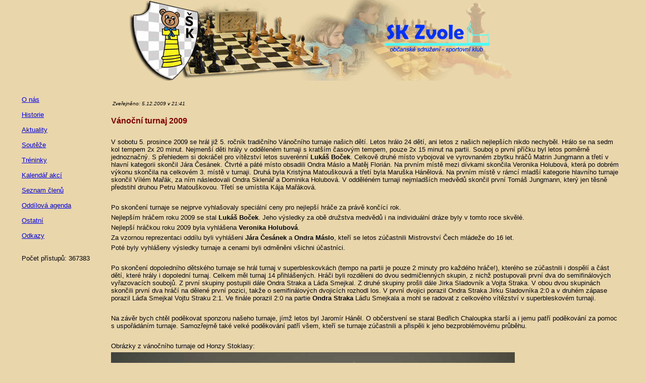

--- FILE ---
content_type: text/html
request_url: http://sachy.skzvole.cz/sachy.php?Page=Clanek&id=211
body_size: 2700
content:

<html>
  <head>
    <meta http-equiv="content-type" content="text/html; charset=utf-8">
    <title>Šachy Zvole</title>
    <link href="./style/uvod.css" rel="stylesheet" type="text/css">
    
<style type="text/css">
<!--
html, body {
	height: 100%;
}

body {
	text-align: center;
	margin:0px;
	padding:0px;
	background-color:#E9D6AA;
}

.main {
 	_width:1200px;
   max-width:1200px;
	margin: 0 auto;
	text-align: left;
	_height: 100%;
	min-height: 100%;
	position: relative;
	background-color:#E9D6AA;
 }
-->

</style>


  </head>
  <body>
    <div class=main>
      <div class=logo style="text-align:center">
        <A href="http://sachy.skzvole.cz/"><IMG src="./images/logo.gif" style="border-style:none" alt="logo"></A>
      </div>  
      <div class=hlavicka style="height:30px">
      </div>
      <div class=menu style="float:left;width:160px;background-color:#E9D6AA;text-align:left">
        <span class="small" style="margin-left:3px"><A href="?Page=Kod_clanku&amp;kod=O_NAS">O nás</A></span><BR><BR><span class="small" style="margin-left:3px"><A href="?Page=Kod_clanku&amp;kod=HISTORIE">Historie</A></span><BR><BR><span class="small" style="margin-left:3px"><A href="?Page=Aktuality">Aktuality</A></span><BR><BR><span class="small" style="margin-left:3px"><A href="?Page=Kod_clanku&amp;kod=MENU_VYSL">Soutěže</A></span><BR><BR><span class="small" style="margin-left:3px"><A href="?Page=Kod_clanku&amp;kod=MENU_TREN">Tréninky</A></span><BR><BR><span class="small" style="margin-left:3px"><A href="?Page=Kalendar">Kalendář akcí</A></span><BR><BR><span class="small" style="margin-left:3px"><A href="?Page=Sezn_cl">Seznam členů</A></span><BR><BR><span class="small" style="margin-left:3px"><A href="?Page=Agenda">Oddílová agenda</A></span><BR><BR><span class="small" style="margin-left:3px"><A href="?Page=Kod_clanku&amp;kod=MENU_OST">Ostatní</A></span><BR><BR><span class="small" style="margin-left:3px"><A href="?Page=Kod_clanku&amp;kod=MENU_ODKAZY">Odkazy</A></span><BR><BR><br><span class="small" style="margin-left:3px">Počet přístupů: 367383</span>      </div>  <!--konec nemu-->
      <div class=obsah style="margin-left:170px;text-align:left;padding:10px">
      <div class=inobsah style="height:100%;position:relative">
        <span class="xsmall" style="margin-left:3px;margin-right:3px"><i>Zveřejněno: 5.12.2009 v 21:41</i></span><BR><BR><span class="small" style="margin-left:3px;margin-right:3px"><h4>Vánoční turnaj 2009</h4>
<br>

<p class="small">V sobotu 5. prosince 2009 se hrál již 5. ročník tradičního Vánočního 

turnaje našich dětí. Letos hrálo 24 dětí, ani letos z našich nejlepších nikdo nechyběl. 

Hrálo se na sedm kol tempem 2x 20 minut. Nejmenší děti hrály v odděleném turnaji s kratším 

časovým tempem, pouze 2x 15 minut na partii. Souboj o první příčku byl letos poměrně 

jednoznačný. S přehledem si dokráčel pro vítězství letos suverénní <b>Lukáš Boček</b>. 

Celkově druhé místo vybojoval ve vyrovnaném zbytku hráčů Matrin Jungmann a třetí v hlavní 

kategorii skončil Jára Česánek. Čtvrté a páté místo obsadili Ondra Máslo a Matěj Florián. 

Na prvním místě mezi dívkami skončila Veronika Holubová, která po dobrém výkonu skončila na 

celkovém 3. místě v turnaji. Druhá byla Kristýna Matouškouvá a třetí byla Maruška Hánělová. 

Na prvním místě v rámcí mladší kategorie hlavního turnaje skončil Vílém Mařák, za ním 

následovali Ondra Sklenář a Dominika Holubová. V odděléném turnaji nejmladších medvědů 

skončil první Tomáš Jungmann, který jen těsně předstihl druhou Petru Matouškovou. Třetí se 

umístila Kája Mařáková.<p><br>

<p class="small">Po skončení turnaje se nejprve vyhlašovaly speciální ceny pro nejlepší 

hráče za právě končící rok.</p>
<p class="small">Nejlepším hráčem roku 2009 se stal <b>Lukáš Boček</b>. Jeho výsledky za 

obě družstva medvědů i na individuální dráze byly v tomto roce skvělé.</p>
<p class="small">Nejlepší hráčkou roku 2009 byla vyhlášena <b>Veronika Holubová</b>.</p>
<p class="small">Za vzornou reprezentaci oddílu byli vyhlášeni <b>Jára Česánek</b> a 

<b>Ondra Máslo</b>, kteří se letos zúčastnili Mistrovství Čech mládeže do 16 let.</p>
<p class="small">Poté byly vyhlášeny výsledky turnaje a cenami byli odměněni všichni 

účastníci.</p><br>

<p class="small">Po skončení dopoledního dětského turnaje se hrál turnaj v superbleskovkách 

(tempo na partii je pouze 2 minuty pro každého hráče!), kterého se zúčastnili i dospělí a 

část dětí, které hrály i dopolední turnaj. Celkem měl turnaj 14 přihlášených. Hráči byli 

rozděleni do dvou sedmičlenných skupin, z nichž postupovali první dva do semifinálových 

vyřazovacích soubojů. Z první skupiny postupili dále Ondra Straka a Láďa Smejkal. Z druhé 

skupiny prošli dále Jirka Sladovník a Vojta Straka. V obou dvou skupinách skončili první 

dva hráčí na dělené první pozici, takže o semifinálových dvojicích rozhodl los. V první 

dvojici porazil Ondra Straka Jirku Sladovníka 2:0 a v druhém zápase porazil Láďa Smejkal 

Vojtu Straku 2:1. Ve finále porazil 2:0 na partie <b>Ondra Straka</b> Láďu Smejkala a mohl 

se radovat z celkového vítězství v superbleskovém turnaji. </p><br>
<p class="small">Na závěr bych chtěl poděkovat sponzoru našeho turnaje, jímž letos byl 

Jaromír Háněl. O občerstvení se staral Bedřich Chaloupka starší a i jemu patří poděkování 

za pomoc s uspořádáním turnaje. Samozřejmě také velké poděkování patří všem, kteří se 

turnaje zúčastnili a přispěli k jeho bezproblémovému průběhu.</p><br>

<p class="small">Obrázky z vánočního turnaje od Honzy Stoklasy:</p>

<img src= "images/vanocni_turnaj_2009_01.jpg"><br><br>
<img src= "images/vanocni_turnaj_2009_02.jpg"><br><br>
<img src= "images/vanocni_turnaj_2009_03.jpg"><br><br>
<img src= "images/vanocni_turnaj_2009_04.jpg"><br><br>
<img src= "images/vanocni_turnaj_2009_05.jpg"><br><br>
<img src= "images/vanocni_turnaj_2009_06.jpg"><br><br>
<img src= "images/vanocni_turnaj_2009_07.jpg"><br><br>
<img src= "images/vanocni_turnaj_2009_08.jpg"><br><br>
<img src= "images/vanocni_turnaj_2009_09.jpg"><br><br>
<img src= "images/vanocni_turnaj_2009_10.jpg"><br><br>
<img src= "images/vanocni_turnaj_2009_11.jpg"><br><br>
<img src= "images/vanocni_turnaj_2009_12.jpg"><br><br>
<img src= "images/vanocni_turnaj_2009_13.jpg"><br><br>
<img src= "images/vanocni_turnaj_2009_14.jpg"><br><br>
<img src= "images/vanocni_turnaj_2009_15.jpg"><br><br>
<img src= "images/vanocni_turnaj_2009_16.jpg"><br><br>
<img src= "images/vanocni_turnaj_2009_17.jpg"><br><br>
<img src= "images/vanocni_turnaj_2009_18.jpg"><br><br>
<img src= "images/vanocni_turnaj_2009_19.jpg"><br><br>
<img src= "images/vanocni_turnaj_2009_20.jpg"><br><br>
<img src= "images/vanocni_turnaj_2009_21.jpg"><br><br>
<img src= "images/vanocni_turnaj_2009_22.jpg"><br><br>
<img src= "images/vanocni_turnaj_2009_23.jpg"><br><br>
<img src= "images/vanocni_turnaj_2009_24.jpg"><br><br>
<img src= "images/vanocni_turnaj_2009_25.jpg"><br><br>
<img src= "images/vanocni_turnaj_2009_26.jpg"><br><br>
<img src= "images/vanocni_turnaj_2009_27.jpg"><br><br>
<img src= "images/vanocni_turnaj_2009_28.jpg"><br><br>
<img src= "images/vanocni_turnaj_2009_29.jpg"><br><br>
<img src= "images/vanocni_turnaj_2009_30.jpg"><br><br>
<img src= "images/vanocni_turnaj_2009_31.jpg"><br><br>
<img src= "images/vanocni_turnaj_2009_32.jpg"><br><br>
<img src= "images/vanocni_turnaj_2009_33.jpg"><br><br>
<img src= "images/vanocni_turnaj_2009_34.jpg"><br><br>
<img src= "images/vanocni_turnaj_2009_35.jpg"><br><br>
<img src= "images/vanocni_turnaj_2009_36.jpg"><br><br>
<img src= "images/vanocni_turnaj_2009_37.jpg"><br><br>
<img src= "images/vanocni_turnaj_2009_38.jpg"><br><br>
<img src= "images/vanocni_turnaj_2009_39.jpg"><br><br>
<img src= "images/vanocni_turnaj_2009_40.jpg"><br><br>
<img src= "images/vanocni_turnaj_2009_41.jpg"><br><br>
<img src= "images/vanocni_turnaj_2009_42.jpg"><br><br>
<img src= "images/vanocni_turnaj_2009_43.jpg"><br><br>
<img src= "images/vanocni_turnaj_2009_44.jpg"><br><br>
<img src= "images/vanocni_turnaj_2009_45.jpg"><br><br>
<img src= "images/vanocni_turnaj_2009_46.jpg"><br><br>
<img src= "images/vanocni_turnaj_2009_47.jpg"><br><br>
</span><BR>      </div>  <!--konec inobsah-->
      </div>  <!--konec obsah-->
    </div>  
  </body>
</html>


--- FILE ---
content_type: text/css
request_url: http://sachy.skzvole.cz/style/uvod.css
body_size: 371
content:
BODY {
	font-family : "Arial CE", "Helvetica CE", Arial, Helvetica, sans-serif;
	font-size : small;
	text-align : justify;
}
P {
	margin-top : 5px;
	margin-bottom : 5px;
}
UL {
	margin-top : 5px;
	margin-left : 30px;
}
OL {
	margin-top : 5px;
	margin-left : 30px;
}
BLOCKQUOTE {
	margin-top : 5px;
	margin-bottom : 5px;
}
H1 {
	font-size : xx-large;
	font-weight : bold;
	color : Maroon;
	margin-bottom : 5px;
}
H2 {
	font-size : x-large;
	font-weight : bold;
	color : Maroon;
	margin-bottom : 5px;
	margin-top : 5px;
}
H3 {
	font-size : large;
	font-weight : bold;
	color : Maroon;
	margin-bottom : 5px;
	margin-top : 5px;
}
H4 {
	font-size : medium;
	font-weight : bold;
	color : Maroon;
	margin-bottom : 5px;
	margin-top : 5px;
}
H5 {
	font-size : small;
	font-weight : bold;
	color : Maroon;
	margin-bottom : 5px;
	margin-top : 5px;
}
.greek {
	font-family : Symbol;
}
TH {
	font-style : italic;
	font-weight : bold;
	text-align : center;
}
caption {
	border-top : thin outset;
	border-right : thin outset;
	border-left : thin outset;
	font-weight : bold;
}
.xxsmall {
	font-size : xx-small;
}
.xsmall {
	font-size : x-small;
	_font-size : xx-small;
}
.small {
	font-size : small;
	_font-size : x-small;
}
.medium {
	font-size : medium;
}
.xlarge {
	font-size : x-large;
}
.xxlarge {
	font-size : xx-large;
}
